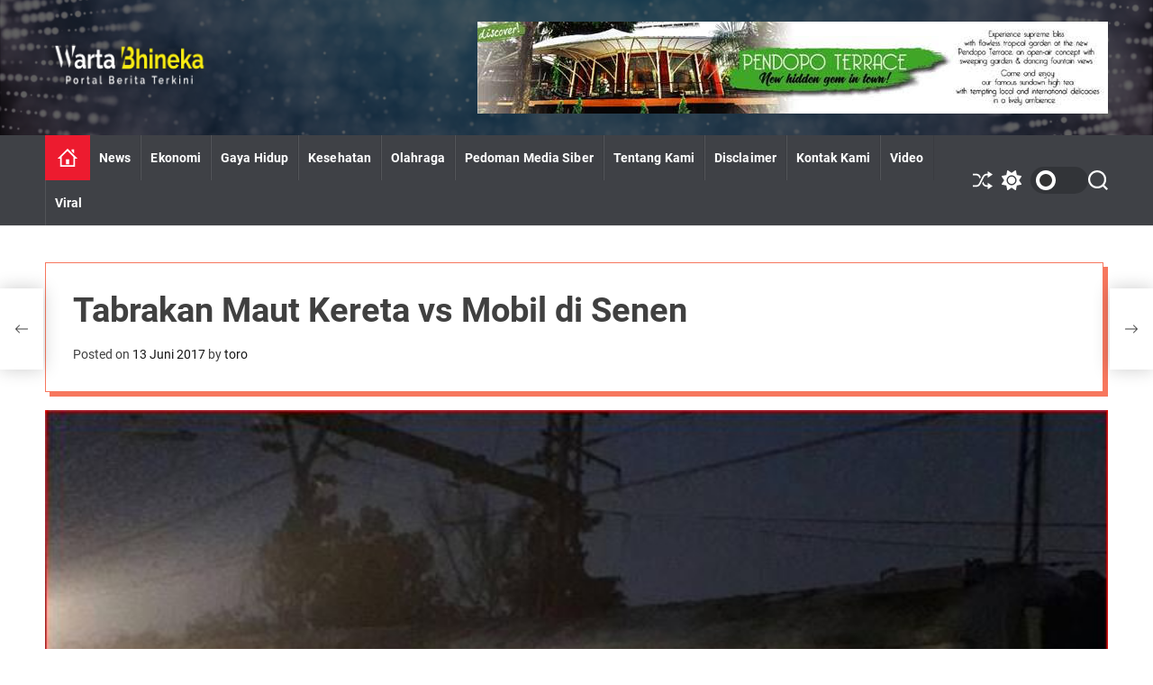

--- FILE ---
content_type: text/html; charset=UTF-8
request_url: https://www.wartabhineka.com/tabrakan-maut-kereta-vs-mobil-di-senen/
body_size: 14038
content:
<!doctype html>
<html lang="id" itemscope itemtype="https://schema.org/BlogPosting" >
<head>
    <meta charset="UTF-8">
    <meta name="viewport" content="width=device-width, initial-scale=1">
    <link rel="profile" href="https://gmpg.org/xfn/11">

    <title>Tabrakan Maut Kereta vs Mobil di Senen &#8211; WartaBhineka.com</title>
<meta name='robots' content='max-image-preview:large' />
<link rel='dns-prefetch' href='//maxcdn.bootstrapcdn.com' />
<link rel="alternate" type="application/rss+xml" title="WartaBhineka.com &raquo; Feed" href="https://www.wartabhineka.com/feed/" />
<link rel="alternate" title="oEmbed (JSON)" type="application/json+oembed" href="https://www.wartabhineka.com/wp-json/oembed/1.0/embed?url=https%3A%2F%2Fwww.wartabhineka.com%2Ftabrakan-maut-kereta-vs-mobil-di-senen%2F" />
<link rel="alternate" title="oEmbed (XML)" type="text/xml+oembed" href="https://www.wartabhineka.com/wp-json/oembed/1.0/embed?url=https%3A%2F%2Fwww.wartabhineka.com%2Ftabrakan-maut-kereta-vs-mobil-di-senen%2F&#038;format=xml" />
		<!-- This site uses the Google Analytics by MonsterInsights plugin v9.11.1 - Using Analytics tracking - https://www.monsterinsights.com/ -->
							<script src="//www.googletagmanager.com/gtag/js?id=G-MB177DTW1H"  data-cfasync="false" data-wpfc-render="false" async></script>
			<script data-cfasync="false" data-wpfc-render="false">
				var mi_version = '9.11.1';
				var mi_track_user = true;
				var mi_no_track_reason = '';
								var MonsterInsightsDefaultLocations = {"page_location":"https:\/\/www.wartabhineka.com\/tabrakan-maut-kereta-vs-mobil-di-senen\/"};
								if ( typeof MonsterInsightsPrivacyGuardFilter === 'function' ) {
					var MonsterInsightsLocations = (typeof MonsterInsightsExcludeQuery === 'object') ? MonsterInsightsPrivacyGuardFilter( MonsterInsightsExcludeQuery ) : MonsterInsightsPrivacyGuardFilter( MonsterInsightsDefaultLocations );
				} else {
					var MonsterInsightsLocations = (typeof MonsterInsightsExcludeQuery === 'object') ? MonsterInsightsExcludeQuery : MonsterInsightsDefaultLocations;
				}

								var disableStrs = [
										'ga-disable-G-MB177DTW1H',
									];

				/* Function to detect opted out users */
				function __gtagTrackerIsOptedOut() {
					for (var index = 0; index < disableStrs.length; index++) {
						if (document.cookie.indexOf(disableStrs[index] + '=true') > -1) {
							return true;
						}
					}

					return false;
				}

				/* Disable tracking if the opt-out cookie exists. */
				if (__gtagTrackerIsOptedOut()) {
					for (var index = 0; index < disableStrs.length; index++) {
						window[disableStrs[index]] = true;
					}
				}

				/* Opt-out function */
				function __gtagTrackerOptout() {
					for (var index = 0; index < disableStrs.length; index++) {
						document.cookie = disableStrs[index] + '=true; expires=Thu, 31 Dec 2099 23:59:59 UTC; path=/';
						window[disableStrs[index]] = true;
					}
				}

				if ('undefined' === typeof gaOptout) {
					function gaOptout() {
						__gtagTrackerOptout();
					}
				}
								window.dataLayer = window.dataLayer || [];

				window.MonsterInsightsDualTracker = {
					helpers: {},
					trackers: {},
				};
				if (mi_track_user) {
					function __gtagDataLayer() {
						dataLayer.push(arguments);
					}

					function __gtagTracker(type, name, parameters) {
						if (!parameters) {
							parameters = {};
						}

						if (parameters.send_to) {
							__gtagDataLayer.apply(null, arguments);
							return;
						}

						if (type === 'event') {
														parameters.send_to = monsterinsights_frontend.v4_id;
							var hookName = name;
							if (typeof parameters['event_category'] !== 'undefined') {
								hookName = parameters['event_category'] + ':' + name;
							}

							if (typeof MonsterInsightsDualTracker.trackers[hookName] !== 'undefined') {
								MonsterInsightsDualTracker.trackers[hookName](parameters);
							} else {
								__gtagDataLayer('event', name, parameters);
							}
							
						} else {
							__gtagDataLayer.apply(null, arguments);
						}
					}

					__gtagTracker('js', new Date());
					__gtagTracker('set', {
						'developer_id.dZGIzZG': true,
											});
					if ( MonsterInsightsLocations.page_location ) {
						__gtagTracker('set', MonsterInsightsLocations);
					}
										__gtagTracker('config', 'G-MB177DTW1H', {"forceSSL":"true"} );
										window.gtag = __gtagTracker;										(function () {
						/* https://developers.google.com/analytics/devguides/collection/analyticsjs/ */
						/* ga and __gaTracker compatibility shim. */
						var noopfn = function () {
							return null;
						};
						var newtracker = function () {
							return new Tracker();
						};
						var Tracker = function () {
							return null;
						};
						var p = Tracker.prototype;
						p.get = noopfn;
						p.set = noopfn;
						p.send = function () {
							var args = Array.prototype.slice.call(arguments);
							args.unshift('send');
							__gaTracker.apply(null, args);
						};
						var __gaTracker = function () {
							var len = arguments.length;
							if (len === 0) {
								return;
							}
							var f = arguments[len - 1];
							if (typeof f !== 'object' || f === null || typeof f.hitCallback !== 'function') {
								if ('send' === arguments[0]) {
									var hitConverted, hitObject = false, action;
									if ('event' === arguments[1]) {
										if ('undefined' !== typeof arguments[3]) {
											hitObject = {
												'eventAction': arguments[3],
												'eventCategory': arguments[2],
												'eventLabel': arguments[4],
												'value': arguments[5] ? arguments[5] : 1,
											}
										}
									}
									if ('pageview' === arguments[1]) {
										if ('undefined' !== typeof arguments[2]) {
											hitObject = {
												'eventAction': 'page_view',
												'page_path': arguments[2],
											}
										}
									}
									if (typeof arguments[2] === 'object') {
										hitObject = arguments[2];
									}
									if (typeof arguments[5] === 'object') {
										Object.assign(hitObject, arguments[5]);
									}
									if ('undefined' !== typeof arguments[1].hitType) {
										hitObject = arguments[1];
										if ('pageview' === hitObject.hitType) {
											hitObject.eventAction = 'page_view';
										}
									}
									if (hitObject) {
										action = 'timing' === arguments[1].hitType ? 'timing_complete' : hitObject.eventAction;
										hitConverted = mapArgs(hitObject);
										__gtagTracker('event', action, hitConverted);
									}
								}
								return;
							}

							function mapArgs(args) {
								var arg, hit = {};
								var gaMap = {
									'eventCategory': 'event_category',
									'eventAction': 'event_action',
									'eventLabel': 'event_label',
									'eventValue': 'event_value',
									'nonInteraction': 'non_interaction',
									'timingCategory': 'event_category',
									'timingVar': 'name',
									'timingValue': 'value',
									'timingLabel': 'event_label',
									'page': 'page_path',
									'location': 'page_location',
									'title': 'page_title',
									'referrer' : 'page_referrer',
								};
								for (arg in args) {
																		if (!(!args.hasOwnProperty(arg) || !gaMap.hasOwnProperty(arg))) {
										hit[gaMap[arg]] = args[arg];
									} else {
										hit[arg] = args[arg];
									}
								}
								return hit;
							}

							try {
								f.hitCallback();
							} catch (ex) {
							}
						};
						__gaTracker.create = newtracker;
						__gaTracker.getByName = newtracker;
						__gaTracker.getAll = function () {
							return [];
						};
						__gaTracker.remove = noopfn;
						__gaTracker.loaded = true;
						window['__gaTracker'] = __gaTracker;
					})();
									} else {
										console.log("");
					(function () {
						function __gtagTracker() {
							return null;
						}

						window['__gtagTracker'] = __gtagTracker;
						window['gtag'] = __gtagTracker;
					})();
									}
			</script>
							<!-- / Google Analytics by MonsterInsights -->
		<style id='wp-img-auto-sizes-contain-inline-css'>
img:is([sizes=auto i],[sizes^="auto," i]){contain-intrinsic-size:3000px 1500px}
/*# sourceURL=wp-img-auto-sizes-contain-inline-css */
</style>

<link rel='stylesheet' id='sbi_styles-css' href='https://www.wartabhineka.com/wp-content/plugins/instagram-feed/css/sbi-styles.min.css?ver=6.10.0' media='all' />
<style id='wp-emoji-styles-inline-css'>

	img.wp-smiley, img.emoji {
		display: inline !important;
		border: none !important;
		box-shadow: none !important;
		height: 1em !important;
		width: 1em !important;
		margin: 0 0.07em !important;
		vertical-align: -0.1em !important;
		background: none !important;
		padding: 0 !important;
	}
/*# sourceURL=wp-emoji-styles-inline-css */
</style>
<link rel='stylesheet' id='wp-block-library-css' href='https://www.wartabhineka.com/wp-includes/css/dist/block-library/style.min.css?ver=6.9' media='all' />
<style id='global-styles-inline-css'>
:root{--wp--preset--aspect-ratio--square: 1;--wp--preset--aspect-ratio--4-3: 4/3;--wp--preset--aspect-ratio--3-4: 3/4;--wp--preset--aspect-ratio--3-2: 3/2;--wp--preset--aspect-ratio--2-3: 2/3;--wp--preset--aspect-ratio--16-9: 16/9;--wp--preset--aspect-ratio--9-16: 9/16;--wp--preset--color--black: #000000;--wp--preset--color--cyan-bluish-gray: #abb8c3;--wp--preset--color--white: #ffffff;--wp--preset--color--pale-pink: #f78da7;--wp--preset--color--vivid-red: #cf2e2e;--wp--preset--color--luminous-vivid-orange: #ff6900;--wp--preset--color--luminous-vivid-amber: #fcb900;--wp--preset--color--light-green-cyan: #7bdcb5;--wp--preset--color--vivid-green-cyan: #00d084;--wp--preset--color--pale-cyan-blue: #8ed1fc;--wp--preset--color--vivid-cyan-blue: #0693e3;--wp--preset--color--vivid-purple: #9b51e0;--wp--preset--gradient--vivid-cyan-blue-to-vivid-purple: linear-gradient(135deg,rgb(6,147,227) 0%,rgb(155,81,224) 100%);--wp--preset--gradient--light-green-cyan-to-vivid-green-cyan: linear-gradient(135deg,rgb(122,220,180) 0%,rgb(0,208,130) 100%);--wp--preset--gradient--luminous-vivid-amber-to-luminous-vivid-orange: linear-gradient(135deg,rgb(252,185,0) 0%,rgb(255,105,0) 100%);--wp--preset--gradient--luminous-vivid-orange-to-vivid-red: linear-gradient(135deg,rgb(255,105,0) 0%,rgb(207,46,46) 100%);--wp--preset--gradient--very-light-gray-to-cyan-bluish-gray: linear-gradient(135deg,rgb(238,238,238) 0%,rgb(169,184,195) 100%);--wp--preset--gradient--cool-to-warm-spectrum: linear-gradient(135deg,rgb(74,234,220) 0%,rgb(151,120,209) 20%,rgb(207,42,186) 40%,rgb(238,44,130) 60%,rgb(251,105,98) 80%,rgb(254,248,76) 100%);--wp--preset--gradient--blush-light-purple: linear-gradient(135deg,rgb(255,206,236) 0%,rgb(152,150,240) 100%);--wp--preset--gradient--blush-bordeaux: linear-gradient(135deg,rgb(254,205,165) 0%,rgb(254,45,45) 50%,rgb(107,0,62) 100%);--wp--preset--gradient--luminous-dusk: linear-gradient(135deg,rgb(255,203,112) 0%,rgb(199,81,192) 50%,rgb(65,88,208) 100%);--wp--preset--gradient--pale-ocean: linear-gradient(135deg,rgb(255,245,203) 0%,rgb(182,227,212) 50%,rgb(51,167,181) 100%);--wp--preset--gradient--electric-grass: linear-gradient(135deg,rgb(202,248,128) 0%,rgb(113,206,126) 100%);--wp--preset--gradient--midnight: linear-gradient(135deg,rgb(2,3,129) 0%,rgb(40,116,252) 100%);--wp--preset--font-size--small: 13px;--wp--preset--font-size--medium: 20px;--wp--preset--font-size--large: 36px;--wp--preset--font-size--x-large: 42px;--wp--preset--spacing--20: 0.44rem;--wp--preset--spacing--30: 0.67rem;--wp--preset--spacing--40: 1rem;--wp--preset--spacing--50: 1.5rem;--wp--preset--spacing--60: 2.25rem;--wp--preset--spacing--70: 3.38rem;--wp--preset--spacing--80: 5.06rem;--wp--preset--shadow--natural: 6px 6px 9px rgba(0, 0, 0, 0.2);--wp--preset--shadow--deep: 12px 12px 50px rgba(0, 0, 0, 0.4);--wp--preset--shadow--sharp: 6px 6px 0px rgba(0, 0, 0, 0.2);--wp--preset--shadow--outlined: 6px 6px 0px -3px rgb(255, 255, 255), 6px 6px rgb(0, 0, 0);--wp--preset--shadow--crisp: 6px 6px 0px rgb(0, 0, 0);}:where(.is-layout-flex){gap: 0.5em;}:where(.is-layout-grid){gap: 0.5em;}body .is-layout-flex{display: flex;}.is-layout-flex{flex-wrap: wrap;align-items: center;}.is-layout-flex > :is(*, div){margin: 0;}body .is-layout-grid{display: grid;}.is-layout-grid > :is(*, div){margin: 0;}:where(.wp-block-columns.is-layout-flex){gap: 2em;}:where(.wp-block-columns.is-layout-grid){gap: 2em;}:where(.wp-block-post-template.is-layout-flex){gap: 1.25em;}:where(.wp-block-post-template.is-layout-grid){gap: 1.25em;}.has-black-color{color: var(--wp--preset--color--black) !important;}.has-cyan-bluish-gray-color{color: var(--wp--preset--color--cyan-bluish-gray) !important;}.has-white-color{color: var(--wp--preset--color--white) !important;}.has-pale-pink-color{color: var(--wp--preset--color--pale-pink) !important;}.has-vivid-red-color{color: var(--wp--preset--color--vivid-red) !important;}.has-luminous-vivid-orange-color{color: var(--wp--preset--color--luminous-vivid-orange) !important;}.has-luminous-vivid-amber-color{color: var(--wp--preset--color--luminous-vivid-amber) !important;}.has-light-green-cyan-color{color: var(--wp--preset--color--light-green-cyan) !important;}.has-vivid-green-cyan-color{color: var(--wp--preset--color--vivid-green-cyan) !important;}.has-pale-cyan-blue-color{color: var(--wp--preset--color--pale-cyan-blue) !important;}.has-vivid-cyan-blue-color{color: var(--wp--preset--color--vivid-cyan-blue) !important;}.has-vivid-purple-color{color: var(--wp--preset--color--vivid-purple) !important;}.has-black-background-color{background-color: var(--wp--preset--color--black) !important;}.has-cyan-bluish-gray-background-color{background-color: var(--wp--preset--color--cyan-bluish-gray) !important;}.has-white-background-color{background-color: var(--wp--preset--color--white) !important;}.has-pale-pink-background-color{background-color: var(--wp--preset--color--pale-pink) !important;}.has-vivid-red-background-color{background-color: var(--wp--preset--color--vivid-red) !important;}.has-luminous-vivid-orange-background-color{background-color: var(--wp--preset--color--luminous-vivid-orange) !important;}.has-luminous-vivid-amber-background-color{background-color: var(--wp--preset--color--luminous-vivid-amber) !important;}.has-light-green-cyan-background-color{background-color: var(--wp--preset--color--light-green-cyan) !important;}.has-vivid-green-cyan-background-color{background-color: var(--wp--preset--color--vivid-green-cyan) !important;}.has-pale-cyan-blue-background-color{background-color: var(--wp--preset--color--pale-cyan-blue) !important;}.has-vivid-cyan-blue-background-color{background-color: var(--wp--preset--color--vivid-cyan-blue) !important;}.has-vivid-purple-background-color{background-color: var(--wp--preset--color--vivid-purple) !important;}.has-black-border-color{border-color: var(--wp--preset--color--black) !important;}.has-cyan-bluish-gray-border-color{border-color: var(--wp--preset--color--cyan-bluish-gray) !important;}.has-white-border-color{border-color: var(--wp--preset--color--white) !important;}.has-pale-pink-border-color{border-color: var(--wp--preset--color--pale-pink) !important;}.has-vivid-red-border-color{border-color: var(--wp--preset--color--vivid-red) !important;}.has-luminous-vivid-orange-border-color{border-color: var(--wp--preset--color--luminous-vivid-orange) !important;}.has-luminous-vivid-amber-border-color{border-color: var(--wp--preset--color--luminous-vivid-amber) !important;}.has-light-green-cyan-border-color{border-color: var(--wp--preset--color--light-green-cyan) !important;}.has-vivid-green-cyan-border-color{border-color: var(--wp--preset--color--vivid-green-cyan) !important;}.has-pale-cyan-blue-border-color{border-color: var(--wp--preset--color--pale-cyan-blue) !important;}.has-vivid-cyan-blue-border-color{border-color: var(--wp--preset--color--vivid-cyan-blue) !important;}.has-vivid-purple-border-color{border-color: var(--wp--preset--color--vivid-purple) !important;}.has-vivid-cyan-blue-to-vivid-purple-gradient-background{background: var(--wp--preset--gradient--vivid-cyan-blue-to-vivid-purple) !important;}.has-light-green-cyan-to-vivid-green-cyan-gradient-background{background: var(--wp--preset--gradient--light-green-cyan-to-vivid-green-cyan) !important;}.has-luminous-vivid-amber-to-luminous-vivid-orange-gradient-background{background: var(--wp--preset--gradient--luminous-vivid-amber-to-luminous-vivid-orange) !important;}.has-luminous-vivid-orange-to-vivid-red-gradient-background{background: var(--wp--preset--gradient--luminous-vivid-orange-to-vivid-red) !important;}.has-very-light-gray-to-cyan-bluish-gray-gradient-background{background: var(--wp--preset--gradient--very-light-gray-to-cyan-bluish-gray) !important;}.has-cool-to-warm-spectrum-gradient-background{background: var(--wp--preset--gradient--cool-to-warm-spectrum) !important;}.has-blush-light-purple-gradient-background{background: var(--wp--preset--gradient--blush-light-purple) !important;}.has-blush-bordeaux-gradient-background{background: var(--wp--preset--gradient--blush-bordeaux) !important;}.has-luminous-dusk-gradient-background{background: var(--wp--preset--gradient--luminous-dusk) !important;}.has-pale-ocean-gradient-background{background: var(--wp--preset--gradient--pale-ocean) !important;}.has-electric-grass-gradient-background{background: var(--wp--preset--gradient--electric-grass) !important;}.has-midnight-gradient-background{background: var(--wp--preset--gradient--midnight) !important;}.has-small-font-size{font-size: var(--wp--preset--font-size--small) !important;}.has-medium-font-size{font-size: var(--wp--preset--font-size--medium) !important;}.has-large-font-size{font-size: var(--wp--preset--font-size--large) !important;}.has-x-large-font-size{font-size: var(--wp--preset--font-size--x-large) !important;}
/*# sourceURL=global-styles-inline-css */
</style>

<style id='classic-theme-styles-inline-css'>
/*! This file is auto-generated */
.wp-block-button__link{color:#fff;background-color:#32373c;border-radius:9999px;box-shadow:none;text-decoration:none;padding:calc(.667em + 2px) calc(1.333em + 2px);font-size:1.125em}.wp-block-file__button{background:#32373c;color:#fff;text-decoration:none}
/*# sourceURL=/wp-includes/css/classic-themes.min.css */
</style>
<link rel='stylesheet' id='ctf_styles-css' href='https://www.wartabhineka.com/wp-content/plugins/custom-twitter-feeds/css/ctf-styles.min.css?ver=2.3.1' media='all' />
<link rel='stylesheet' id='cff-css' href='https://www.wartabhineka.com/wp-content/plugins/custom-facebook-feed/assets/css/cff-style.min.css?ver=4.3.4' media='all' />
<link rel='stylesheet' id='sb-font-awesome-css' href='https://maxcdn.bootstrapcdn.com/font-awesome/4.7.0/css/font-awesome.min.css?ver=6.9' media='all' />
<link rel='stylesheet' id='newsreach-google-fonts-css' href='https://www.wartabhineka.com/wp-content/fonts/26ad7ac9e0eb4cdfdaa32ce0fe00c559.css?ver=1.0.0' media='all' />
<link rel='stylesheet' id='swiper-style-css' href='https://www.wartabhineka.com/wp-content/themes/newsreach/assets/css/swiper-bundle.min.css?ver=1.0.0' media='all' />
<link rel='stylesheet' id='newsreach-style-css' href='https://www.wartabhineka.com/wp-content/themes/newsreach/style.css?ver=1.0.0' media='all' />
<style id='newsreach-style-inline-css'>
                
        
        
                                .site-header{
        background-color: #1e52cc;
        }
            
                .site-separator-section {
        background-image: linear-gradient(180deg, transparent 35%, #000000 35%);
        }
    
        
        
        
/*# sourceURL=newsreach-style-inline-css */
</style>
<link rel='stylesheet' id='newsreach-night-style-css' href='https://www.wartabhineka.com/wp-content/themes/newsreach/assets/css/dark-mode.css?ver=1.0.0' media='all' />
<style id='newsreach-night-style-inline-css'>
                                
/*# sourceURL=newsreach-night-style-inline-css */
</style>
<script src="https://www.wartabhineka.com/wp-content/plugins/google-analytics-for-wordpress/assets/js/frontend-gtag.min.js?ver=9.11.1" id="monsterinsights-frontend-script-js" async data-wp-strategy="async"></script>
<script data-cfasync="false" data-wpfc-render="false" id='monsterinsights-frontend-script-js-extra'>var monsterinsights_frontend = {"js_events_tracking":"true","download_extensions":"doc,pdf,ppt,zip,xls,docx,pptx,xlsx","inbound_paths":"[]","home_url":"https:\/\/www.wartabhineka.com","hash_tracking":"false","v4_id":"G-MB177DTW1H"};</script>
<script src="https://www.wartabhineka.com/wp-includes/js/jquery/jquery.min.js?ver=3.7.1" id="jquery-core-js"></script>
<script src="https://www.wartabhineka.com/wp-includes/js/jquery/jquery-migrate.min.js?ver=3.4.1" id="jquery-migrate-js"></script>

<!-- OG: 3.3.8 --><link rel="image_src" href="https://www.wartabhineka.com/wp-content/uploads/2017/06/kerrta-vs-mobil.jpg"><meta name="msapplication-TileImage" content="https://www.wartabhineka.com/wp-content/uploads/2017/06/kerrta-vs-mobil.jpg">
<meta property="og:image" content="https://www.wartabhineka.com/wp-content/uploads/2017/06/kerrta-vs-mobil.jpg"><meta property="og:image:secure_url" content="https://www.wartabhineka.com/wp-content/uploads/2017/06/kerrta-vs-mobil.jpg"><meta property="og:image:width" content="697"><meta property="og:image:height" content="418"><meta property="og:image:alt" content="kereta vs mobil"><meta property="og:image:type" content="image/jpeg"><meta property="og:description" content="Jakarta - &quot;Sekitar pukul 17.00 WIB kendaraan cukup padat dari Tanah Tinggi, sementara pintu kereta tertutup. Ekor mobil masih panjang (di belakang) dan kereta datang sehingga terjadi kecelakaan,&quot; kata Kapolres Jakpus, Kombes Suyudi Ario Seto di lokasi kejadian, Selasa (13/6/2017). Tabrakan kereta rute Tanjung Priok-Purwakarta dengan mobil bernomor polisi B 9092 PCM mengakibatkan munculnya api...."><meta property="og:type" content="article"><meta property="og:locale" content="id"><meta property="og:site_name" content="WartaBhineka.com"><meta property="og:title" content="Tabrakan Maut Kereta vs Mobil di Senen"><meta property="og:url" content="https://www.wartabhineka.com/tabrakan-maut-kereta-vs-mobil-di-senen/"><meta property="og:updated_time" content="2017-06-13T20:56:46+07:00">
<meta property="article:tag" content="kecelakaan"><meta property="article:tag" content="kereta vs mobil"><meta property="article:tag" content="stasiun Senen"><meta property="article:published_time" content="2017-06-13T13:56:46+00:00"><meta property="article:modified_time" content="2017-06-13T13:56:46+00:00"><meta property="article:section" content="News"><meta property="article:author:username" content="toro">
<meta property="twitter:partner" content="ogwp"><meta property="twitter:card" content="summary_large_image"><meta property="twitter:image" content="https://www.wartabhineka.com/wp-content/uploads/2017/06/kerrta-vs-mobil.jpg"><meta property="twitter:image:alt" content="kereta vs mobil"><meta property="twitter:title" content="Tabrakan Maut Kereta vs Mobil di Senen"><meta property="twitter:description" content="Jakarta - &quot;Sekitar pukul 17.00 WIB kendaraan cukup padat dari Tanah Tinggi, sementara pintu kereta tertutup. Ekor mobil masih panjang (di belakang) dan kereta datang sehingga terjadi kecelakaan,&quot;..."><meta property="twitter:url" content="https://www.wartabhineka.com/tabrakan-maut-kereta-vs-mobil-di-senen/"><meta property="twitter:label1" content="Reading time"><meta property="twitter:data1" content="Less than a minute">
<meta itemprop="image" content="https://www.wartabhineka.com/wp-content/uploads/2017/06/kerrta-vs-mobil.jpg"><meta itemprop="name" content="Tabrakan Maut Kereta vs Mobil di Senen"><meta itemprop="description" content="Jakarta - &quot;Sekitar pukul 17.00 WIB kendaraan cukup padat dari Tanah Tinggi, sementara pintu kereta tertutup. Ekor mobil masih panjang (di belakang) dan kereta datang sehingga terjadi kecelakaan,&quot; kata Kapolres Jakpus, Kombes Suyudi Ario Seto di lokasi kejadian, Selasa (13/6/2017). Tabrakan kereta rute Tanjung Priok-Purwakarta dengan mobil bernomor polisi B 9092 PCM mengakibatkan munculnya api...."><meta itemprop="datePublished" content="2017-06-13"><meta itemprop="dateModified" content="2017-06-13T13:56:46+00:00">
<meta property="profile:username" content="toro">
<!-- /OG -->

<link rel="https://api.w.org/" href="https://www.wartabhineka.com/wp-json/" /><link rel="alternate" title="JSON" type="application/json" href="https://www.wartabhineka.com/wp-json/wp/v2/posts/1402" /><link rel="EditURI" type="application/rsd+xml" title="RSD" href="https://www.wartabhineka.com/xmlrpc.php?rsd" />
<meta name="generator" content="WordPress 6.9" />
<link rel="canonical" href="https://www.wartabhineka.com/tabrakan-maut-kereta-vs-mobil-di-senen/" />
<link rel='shortlink' href='https://www.wartabhineka.com/?p=1402' />
    <script type="text/javascript">
        let storageKey = 'theme-preference';

        let getColorPreference = function () {
            if (localStorage.getItem(storageKey))
                return localStorage.getItem(storageKey)
            else
                return window.matchMedia('(prefers-color-scheme: dark)').matches
                    ? 'dark'
                    : 'light'
        }

        let theme = {
            value: getColorPreference()
        };

        let setPreference = function () {
            localStorage.setItem(storageKey, theme.value);
            reflectPreference();
        }

        let reflectPreference = function () {
            document.firstElementChild.setAttribute("data-theme", theme.value);
            document.querySelector("#theme-toggle-mode-button")?.setAttribute("aria-label", theme.value);
        }

        // set early so no page flashes / CSS is made aware
        reflectPreference();

        window.addEventListener('load', function () {
            reflectPreference();
            let toggleBtn = document.querySelector("#theme-toggle-mode-button");
            if (toggleBtn) {
                toggleBtn.addEventListener("click", function () {
                    theme.value = theme.value === 'light' ? 'dark' : 'light';
                    setPreference();
                });
            }
        });

        // sync with system changes
        window
            .matchMedia('(prefers-color-scheme: dark)')
            .addEventListener('change', ({matches: isDark}) => {
                theme.value = isDark ? 'dark' : 'light';
                setPreference();
            });
    </script>
    <link rel="icon" href="https://www.wartabhineka.com/wp-content/uploads/2021/03/cropped-Logo-WartaBhineka-finish-04-32x32.png" sizes="32x32" />
<link rel="icon" href="https://www.wartabhineka.com/wp-content/uploads/2021/03/cropped-Logo-WartaBhineka-finish-04-192x192.png" sizes="192x192" />
<link rel="apple-touch-icon" href="https://www.wartabhineka.com/wp-content/uploads/2021/03/cropped-Logo-WartaBhineka-finish-04-180x180.png" />
<meta name="msapplication-TileImage" content="https://www.wartabhineka.com/wp-content/uploads/2021/03/cropped-Logo-WartaBhineka-finish-04-270x270.png" />
</head>

<body class="wp-singular post-template-default single single-post postid-1402 single-format-standard wp-custom-logo wp-embed-responsive wp-theme-newsreach  newsreach-header_style_1 newsreach-dark-mode no-sidebar">



<div id="page" class="site">
    <div class="site-content-area">
        <div id="theme-preloader-initialize" class="theme-preloader">

        <div class="theme-preloader-spinner theme-preloader-spinner-1">
            <div class="theme-preloader-throbber"></div>
        </div>


    </div>
    
    
    <div id="newsreach-progress-bar" class="theme-progress-bar bottom"></div>
    <a class="skip-link screen-reader-text" href="#primary">Skip to content</a>

    
    
<header id="masthead" class="site-header theme-site-header header-has-overlay header-has-height-small data-bg "  data-background="https://www.wartabhineka.com/wp-content/themes/newsreach/assets/images/bg-image.jpg"  role="banner">
    <div class="masthead-mid-navigation">
    <div class="wrapper">
        <div class="site-header-wrapper">
            <div class="site-header-left">
                <div class="masthead-middle-panel">
                    <div class="site-branding">
            <div class="site-logo">
            <a href="https://www.wartabhineka.com/" class="custom-logo-link" rel="home"><img width="1822" height="584" src="https://www.wartabhineka.com/wp-content/uploads/2023/08/cropped-Logo-WartaBhineka-10-10.png" class="custom-logo" alt="WartaBhineka.com" decoding="async" fetchpriority="high" srcset="https://www.wartabhineka.com/wp-content/uploads/2023/08/cropped-Logo-WartaBhineka-10-10.png 1822w, https://www.wartabhineka.com/wp-content/uploads/2023/08/cropped-Logo-WartaBhineka-10-10-300x96.png 300w, https://www.wartabhineka.com/wp-content/uploads/2023/08/cropped-Logo-WartaBhineka-10-10-1024x328.png 1024w, https://www.wartabhineka.com/wp-content/uploads/2023/08/cropped-Logo-WartaBhineka-10-10-768x246.png 768w, https://www.wartabhineka.com/wp-content/uploads/2023/08/cropped-Logo-WartaBhineka-10-10-1536x492.png 1536w" sizes="(max-width: 1822px) 100vw, 1822px" /></a>        </div>
                <div class="screen-reader-text">
            <a href="https://www.wartabhineka.com/" rel="home">WartaBhineka.com</a>
        </div>
        </div><!-- .site-branding -->                </div>
            </div>
                            <div class="site-header-right">
                    <div class="masthead-header-banner">
                        <a href="" target="_blank">
                            <img src="https://www.wartabhineka.com/wp-content/uploads/2022/01/unnamed.jpg" alt="">
                        </a>
                    </div>
                </div>
                    </div>
    </div>
</div>

<div class="masthead-main-navigation has-sticky-header">
    <div class="wrapper">
        <div class="site-header-wrapper">
            <div class="site-header-left">
                <div id="site-navigation" class="main-navigation theme-primary-menu">
                                            <nav class="primary-menu-wrapper"
                             aria-label="Primary">
                            <ul class="primary-menu reset-list-style">
                                <li class="brand-home"><a title="Home" href="https://www.wartabhineka.com"><svg class="svg-icon" aria-hidden="true" role="img" focusable="false" xmlns="http://www.w3.org/2000/svg" width="24" height="24" viewBox="0 0 24 24"><path fill="currentColor" d="M20 7.093v-5.093h-3v2.093l3 3zm4 5.907l-12-12-12 12h3v10h18v-10h3zm-5 8h-14v-10.26l7-6.912 7 6.99v10.182zm-5-1h-4v-6h4v6z" /></svg></a></li><li id="menu-item-11087" class="menu-item menu-item-type-taxonomy menu-item-object-category current-post-ancestor current-menu-parent current-post-parent menu-item-11087"><a href="https://www.wartabhineka.com/category/news/">News</a></li>
<li id="menu-item-11089" class="menu-item menu-item-type-taxonomy menu-item-object-category menu-item-11089"><a href="https://www.wartabhineka.com/category/ekonomi/">Ekonomi</a></li>
<li id="menu-item-11093" class="menu-item menu-item-type-taxonomy menu-item-object-category menu-item-11093"><a href="https://www.wartabhineka.com/category/gaya-hidup/">Gaya Hidup</a></li>
<li id="menu-item-11094" class="menu-item menu-item-type-taxonomy menu-item-object-category menu-item-11094"><a href="https://www.wartabhineka.com/category/kesehatan/">Kesehatan</a></li>
<li id="menu-item-11095" class="menu-item menu-item-type-taxonomy menu-item-object-category menu-item-11095"><a href="https://www.wartabhineka.com/category/olahraga/">Olahraga</a></li>
<li id="menu-item-10340" class="menu-item menu-item-type-post_type menu-item-object-page menu-item-10340"><a href="https://www.wartabhineka.com/pedoman-media-siber/">Pedoman Media Siber</a></li>
<li id="menu-item-268" class="menu-item menu-item-type-post_type menu-item-object-page menu-item-268"><a href="https://www.wartabhineka.com/tentang-kami/">Tentang Kami</a></li>
<li id="menu-item-10347" class="menu-item menu-item-type-post_type menu-item-object-page menu-item-10347"><a href="https://www.wartabhineka.com/disclaimer/">Disclaimer</a></li>
<li id="menu-item-10353" class="menu-item menu-item-type-post_type menu-item-object-page menu-item-10353"><a href="https://www.wartabhineka.com/tim-redaksi/">Kontak Kami</a></li>
<li id="menu-item-11141" class="menu-item menu-item-type-post_type menu-item-object-page menu-item-11141"><a href="https://www.wartabhineka.com/video/">Video</a></li>
<li id="menu-item-13708" class="menu-item menu-item-type-post_type menu-item-object-page menu-item-13708"><a href="https://www.wartabhineka.com/viral/">Viral</a></li>
                            </ul>
                        </nav><!-- .primary-menu-wrapper -->
                                        </div><!-- .main-navigation -->
            </div>

            <div class="site-header-right">
                
                                        <a href="https://www.wartabhineka.com/sri-mulyani-ispa-tidak-bisa-jawab-pertanyaan-dewan/"
                           class="theme-button theme-button-transparent theme-button-shuffle">
                            <span class="screen-reader-text">Shuffle</span>
                            <svg class="svg-icon" aria-hidden="true" role="img" focusable="false" xmlns="http://www.w3.org/2000/svg" width="24" height="24" viewBox="0 0 24 24"><path fill="currentColor" d="M18 9v-3c-1 0-3.308-.188-4.506 2.216l-4.218 8.461c-1.015 2.036-3.094 3.323-5.37 3.323h-3.906v-2h3.906c1.517 0 2.903-.858 3.58-2.216l4.218-8.461c1.356-2.721 3.674-3.323 6.296-3.323v-3l6 4-6 4zm-9.463 1.324l1.117-2.242c-1.235-2.479-2.899-4.082-5.748-4.082h-3.906v2h3.906c2.872 0 3.644 2.343 4.631 4.324zm15.463 8.676l-6-4v3c-3.78 0-4.019-1.238-5.556-4.322l-1.118 2.241c1.021 2.049 2.1 4.081 6.674 4.081v3l6-4z" /></svg>                        </a>
                        
                <button id="theme-toggle-offcanvas-button" class="hide-on-desktop theme-button theme-button-transparent theme-button-offcanvas" aria-expanded="false" aria-controls="theme-offcanvas-navigation">
                    <span class="screen-reader-text">Menu</span>
                    <span class="toggle-icon"><svg class="svg-icon" aria-hidden="true" role="img" focusable="false" xmlns="http://www.w3.org/2000/svg" width="20" height="20" viewBox="0 0 20 20"><path fill="currentColor" d="M1 3v2h18V3zm0 8h18V9H1zm0 6h18v-2H1z" /></svg></span>
                </button>

                                    <button id="theme-toggle-mode-button" class="theme-button theme-button-transparent theme-button-colormode" title="Toggle light/dark mode" aria-label="auto" aria-live="polite">
                        <span class="screen-reader-text">Switch color mode</span>
                        <span id="colormode-switch-area">
                            <span class="mode-icon-change"></span>
                            <span id="mode-icon-switch"></span>
                        </span>
                    </button>
                
                                    <button id="theme-toggle-search-button" class="theme-button theme-button-transparent theme-button-search" aria-expanded="false" aria-controls="theme-header-search">
                        <span class="screen-reader-text">Search</span>
                        <svg class="svg-icon" aria-hidden="true" role="img" focusable="false" xmlns="http://www.w3.org/2000/svg" width="23" height="23" viewBox="0 0 23 23"><path fill="currentColor" d="M38.710696,48.0601792 L43,52.3494831 L41.3494831,54 L37.0601792,49.710696 C35.2632422,51.1481185 32.9839107,52.0076499 30.5038249,52.0076499 C24.7027226,52.0076499 20,47.3049272 20,41.5038249 C20,35.7027226 24.7027226,31 30.5038249,31 C36.3049272,31 41.0076499,35.7027226 41.0076499,41.5038249 C41.0076499,43.9839107 40.1481185,46.2632422 38.710696,48.0601792 Z M36.3875844,47.1716785 C37.8030221,45.7026647 38.6734666,43.7048964 38.6734666,41.5038249 C38.6734666,36.9918565 35.0157934,33.3341833 30.5038249,33.3341833 C25.9918565,33.3341833 22.3341833,36.9918565 22.3341833,41.5038249 C22.3341833,46.0157934 25.9918565,49.6734666 30.5038249,49.6734666 C32.7048964,49.6734666 34.7026647,48.8030221 36.1716785,47.3875844 C36.2023931,47.347638 36.2360451,47.3092237 36.2726343,47.2726343 C36.3092237,47.2360451 36.347638,47.2023931 36.3875844,47.1716785 Z" transform="translate(-20 -31)" /></svg>                    </button>
                
            </div>
        </div>
    </div>

</div></header><!-- #masthead -->



<div class="theme-offcanvas-panel theme-offcanvas-panel-menu">
    <div class="theme-offcanvas-header">
        <button id="theme-offcanvas-close" class="theme-button theme-button-transparent" aria-expanded="false">
            <span class="screen-reader-text">Close</span>
            <svg class="svg-icon" aria-hidden="true" role="img" focusable="false" xmlns="http://www.w3.org/2000/svg" width="24" height="24" viewBox="0 0 24 24"><path fill="currentColor" d="M18.717 6.697l-1.414-1.414-5.303 5.303-5.303-5.303-1.414 1.414 5.303 5.303-5.303 5.303 1.414 1.414 5.303-5.303 5.303 5.303 1.414-1.414-5.303-5.303z" /></svg>        </button><!-- .nav-toggle -->
    </div>

    <div class="theme-offcanvas-content">
        <nav aria-label="Mobile" role="navigation">
            <ul id="theme-offcanvas-navigation" class="theme-offcanvas-menu reset-list-style">
                
                    <li class="brand-home"><a title="Home" href="https://www.wartabhineka.com"><svg class="svg-icon" aria-hidden="true" role="img" focusable="false" xmlns="http://www.w3.org/2000/svg" width="24" height="24" viewBox="0 0 24 24"><path fill="currentColor" d="M20 7.093v-5.093h-3v2.093l3 3zm4 5.907l-12-12-12 12h3v10h18v-10h3zm-5 8h-14v-10.26l7-6.912 7 6.99v10.182zm-5-1h-4v-6h4v6z" /></svg></a></li><li class="menu-item menu-item-type-taxonomy menu-item-object-category current-post-ancestor current-menu-parent current-post-parent menu-item-11087"><div class="ancestor-wrapper"><a href="https://www.wartabhineka.com/category/news/">News</a></div><!-- .ancestor-wrapper --></li>
<li class="menu-item menu-item-type-taxonomy menu-item-object-category menu-item-11089"><div class="ancestor-wrapper"><a href="https://www.wartabhineka.com/category/ekonomi/">Ekonomi</a></div><!-- .ancestor-wrapper --></li>
<li class="menu-item menu-item-type-taxonomy menu-item-object-category menu-item-11093"><div class="ancestor-wrapper"><a href="https://www.wartabhineka.com/category/gaya-hidup/">Gaya Hidup</a></div><!-- .ancestor-wrapper --></li>
<li class="menu-item menu-item-type-taxonomy menu-item-object-category menu-item-11094"><div class="ancestor-wrapper"><a href="https://www.wartabhineka.com/category/kesehatan/">Kesehatan</a></div><!-- .ancestor-wrapper --></li>
<li class="menu-item menu-item-type-taxonomy menu-item-object-category menu-item-11095"><div class="ancestor-wrapper"><a href="https://www.wartabhineka.com/category/olahraga/">Olahraga</a></div><!-- .ancestor-wrapper --></li>
<li class="menu-item menu-item-type-post_type menu-item-object-page menu-item-10340"><div class="ancestor-wrapper"><a href="https://www.wartabhineka.com/pedoman-media-siber/">Pedoman Media Siber</a></div><!-- .ancestor-wrapper --></li>
<li class="menu-item menu-item-type-post_type menu-item-object-page menu-item-268"><div class="ancestor-wrapper"><a href="https://www.wartabhineka.com/tentang-kami/">Tentang Kami</a></div><!-- .ancestor-wrapper --></li>
<li class="menu-item menu-item-type-post_type menu-item-object-page menu-item-10347"><div class="ancestor-wrapper"><a href="https://www.wartabhineka.com/disclaimer/">Disclaimer</a></div><!-- .ancestor-wrapper --></li>
<li class="menu-item menu-item-type-post_type menu-item-object-page menu-item-10353"><div class="ancestor-wrapper"><a href="https://www.wartabhineka.com/tim-redaksi/">Kontak Kami</a></div><!-- .ancestor-wrapper --></li>
<li class="menu-item menu-item-type-post_type menu-item-object-page menu-item-11141"><div class="ancestor-wrapper"><a href="https://www.wartabhineka.com/video/">Video</a></div><!-- .ancestor-wrapper --></li>
<li class="menu-item menu-item-type-post_type menu-item-object-page menu-item-13708"><div class="ancestor-wrapper"><a href="https://www.wartabhineka.com/viral/">Viral</a></div><!-- .ancestor-wrapper --></li>

                    
            </ul><!-- .theme-offcanvas-navigation -->
        </nav>
    </div>
</div> <!-- theme-offcanvas-panel-menu -->

<div class="theme-search-panel">
    <div class="wrapper">
        <div id="theme-header-search" class="search-panel-wrapper">
            <form role="search" aria-label="Search for:" method="get" class="search-form" action="https://www.wartabhineka.com/">
				<label>
					<span class="screen-reader-text">Cari untuk:</span>
					<input type="search" class="search-field" placeholder="Cari &hellip;" value="" name="s" />
				</label>
				<input type="submit" class="search-submit" value="Cari" />
			</form>            <button id="newsreach-search-canvas-close" class="theme-button theme-button-transparent search-close">
                <span class="screen-reader-text">
                    Close search                </span>
                <svg class="svg-icon" aria-hidden="true" role="img" focusable="false" xmlns="http://www.w3.org/2000/svg" width="24" height="24" viewBox="0 0 24 24"><path fill="currentColor" d="M18.717 6.697l-1.414-1.414-5.303 5.303-5.303-5.303-1.414 1.414 5.303 5.303-5.303 5.303 1.414 1.414 5.303-5.303 5.303 5.303 1.414-1.414-5.303-5.303z" /></svg>            </button><!-- .search-toggle -->

        </div>
    </div>
</div> <!-- theme-search-panel -->


        
<main id="site-content" role="main">
    <div class="wrapper">
        <div id="primary" class="content-area theme-sticky-component">

            
<article id="post-1402" class="post-1402 post type-post status-publish format-standard has-post-thumbnail hentry category-news tag-kecelakaan tag-kereta-vs-mobil tag-stasiun-senen">
				<header class="entry-header has-box-shadow">
				<h1 class="entry-title entry-title-xlarge">Tabrakan Maut Kereta vs Mobil di Senen</h1>					<div class="entry-meta">
						<span class="posted-on">Posted on <a href="https://www.wartabhineka.com/tabrakan-maut-kereta-vs-mobil-di-senen/" rel="bookmark"><time class="entry-date published updated" datetime="2017-06-13T20:56:46+07:00">13 Juni 2017</time></a></span><span class="byline"> by <a class="url fn n" href="https://www.wartabhineka.com/author/handoyo/">toro</a></span>					</div><!-- .entry-meta -->
							</header><!-- .entry-header -->

			
            <div class="entry-image">
                <figure class="featured-media">
                    <img width="697" height="418" src="https://www.wartabhineka.com/wp-content/uploads/2017/06/kerrta-vs-mobil.jpg" class="attachment-post-thumbnail size-post-thumbnail wp-post-image" alt="" decoding="async" srcset="https://www.wartabhineka.com/wp-content/uploads/2017/06/kerrta-vs-mobil.jpg 697w, https://www.wartabhineka.com/wp-content/uploads/2017/06/kerrta-vs-mobil-768x460.jpg 768w, https://www.wartabhineka.com/wp-content/uploads/2017/06/kerrta-vs-mobil-200x120.jpg 200w" sizes="(max-width: 697px) 100vw, 697px" />                </figure>
            </div><!-- .entry-image -->

        
				<div class="entry-content">
		<p><strong>Jakarta &#8211; </strong>&#8220;Sekitar pukul 17.00 WIB kendaraan cukup padat dari Tanah Tinggi, sementara pintu kereta tertutup. Ekor mobil masih panjang (di belakang) dan kereta datang sehingga terjadi kecelakaan,&#8221; kata Kapolres Jakpus, Kombes Suyudi Ario Seto di lokasi kejadian, Selasa (13/6/2017).</p>
<p>Tabrakan kereta rute Tanjung Priok-Purwakarta dengan mobil bernomor polisi B 9092 PCM mengakibatkan munculnya api. Suyudi menyebut ada 1 gerbong kereta yang terbakar.</p>
<p>Dua orang dalam mobil pikap Gran Max tewas setelah tertabrak kereta Walahar Ekspres di perlintasan dekat Pasar Gaplok, Senen, Jakarta Pusat. Tabrakan terjadi saat badan mobil belum lolos dari pintu perlintasan.</p>
<p>Dari hasil identifikasi, korban bernama Haris dan Rizal. Jasad warga Kramat Sentiong ini dibawa ke RSCM.</p>
<p>&#8220;Jadi mobil ketabrak kereta terseret sekitar 30 meter dan terbakar. Kemudian korban tidak bisa menyelamatkan diri. Kereta terbakar namun (orang) dalam kereta masih bisa menyelamatkan diri,&#8221; sambung Suyudi.</p>
<p>Evakuasi kedua korban dilakukan dengan cara mendatangkan lokomotif untuk menarik gerbong yang menjepit mobil pikap.</p>
<p>&nbsp;</p>
<p>&nbsp;</p>
<p>sumber : Detik.com</p>
<p>&nbsp;</p>
<p>&nbsp;</p>
<p>&nbsp;</p>
	</div><!-- .entry-content -->

	<footer class="entry-footer">
		<span class="tags-links hide-on-mobile">Tagged <a href="https://www.wartabhineka.com/tag/kecelakaan/" rel="tag">kecelakaan</a>, <a href="https://www.wartabhineka.com/tag/kereta-vs-mobil/" rel="tag">kereta vs mobil</a>, <a href="https://www.wartabhineka.com/tag/stasiun-senen/" rel="tag">stasiun Senen</a></span>	</footer><!-- .entry-footer -->
</article><!-- #post-1402 -->
	<nav class="navigation post-navigation" aria-label="Pos">
		<h2 class="screen-reader-text">Navigasi pos</h2>
		<div class="nav-links"><div class="nav-previous"><a href="https://www.wartabhineka.com/4-tips-hindari-kekurangan-cairan-saat-puasa/" rel="prev"><span class="nav-subtitle">Previous:</span> <span class="nav-title">4 Tips Hindari Kekurangan Cairan Saat Puasa</span></a></div><div class="nav-next"><a href="https://www.wartabhineka.com/anak-yatim-buka-puasa-bersama-di-scbd/" rel="next"><span class="nav-subtitle">Next:</span> <span class="nav-title">Anak Yatim Buka Puasa Bersama di SCBD</span></a></div></div>
	</nav><div class="single-author-info-area theme-single-post-component">
    <div class="single-author-info-wrapper">
        <div class="author-image">
            <a href="https://www.wartabhineka.com/author/handoyo/" title="toro">
                            </a>
        </div>

        <div class="author-details">

            
            <a href="https://www.wartabhineka.com/author/handoyo/" title="toro"
               class="author-name">
                toro            </a>

                            <a href="http://wartabhineka.com" target="_blank" class="author-site color-accent">
                    http://wartabhineka.com                </a>
            
            
            
        </div>
    </div>
</div>        <div class="single-related-posts-area theme-single-post-component">
            <header class="component-header single-component-header">
                <h2 class="single-component-title">
                    You May Also Like                </h2>
            </header>
            <div class="component-content single-component-content">
                                    <article id="post-14449" class="theme-article-post theme-single-component-article article-has-effect post-14449 post type-post status-publish format-standard has-post-thumbnail hentry category-news category-peristiwa">
                                                    <div class="entry-image">
                                <figure class="featured-media featured-media-small">
                                    <a href="https://www.wartabhineka.com/wamen-ppa-dan-artha-graha-peduli-tinjau-penanganan-dampak-bencana-di-aceh-timur-dorong-peran-perempuan-dan-ketahanan-pangan-keluarga/">
                                        <img width="640" height="480" src="https://www.wartabhineka.com/wp-content/uploads/2026/01/WhatsApp-Image-2026-01-11-at-18.10.27-768x576.jpeg" class="attachment-medium_large size-medium_large wp-post-image" alt="Wamen PPA dan Artha Graha Peduli Tinjau Penanganan Dampak Bencana di Aceh Timur, Dorong Peran Perempuan dan Ketahanan Pangan Keluarga" decoding="async" srcset="https://www.wartabhineka.com/wp-content/uploads/2026/01/WhatsApp-Image-2026-01-11-at-18.10.27-768x576.jpeg 768w, https://www.wartabhineka.com/wp-content/uploads/2026/01/WhatsApp-Image-2026-01-11-at-18.10.27-300x225.jpeg 300w, https://www.wartabhineka.com/wp-content/uploads/2026/01/WhatsApp-Image-2026-01-11-at-18.10.27-1024x768.jpeg 1024w, https://www.wartabhineka.com/wp-content/uploads/2026/01/WhatsApp-Image-2026-01-11-at-18.10.27.jpeg 1280w" sizes="(max-width: 640px) 100vw, 640px" />                                    </a>
                                                                    </figure>
                            </div>
                                                <div class="entry-details">
                            <h3 class="entry-title entry-title-small">
                                <a href="https://www.wartabhineka.com/wamen-ppa-dan-artha-graha-peduli-tinjau-penanganan-dampak-bencana-di-aceh-timur-dorong-peran-perempuan-dan-ketahanan-pangan-keluarga/">
                                    Wamen PPA dan Artha Graha Peduli Tinjau Penanganan Dampak Bencana di Aceh Timur, Dorong Peran Perempuan dan Ketahanan Pangan Keluarga                                </a>
                            </h3>
                            <div class="post-date">
                                11 Januari 2026                            </div>
                        </div>
                    </article>
                                    <article id="post-14440" class="theme-article-post theme-single-component-article article-has-effect post-14440 post type-post status-publish format-standard has-post-thumbnail hentry category-agn category-ekonomi category-news">
                                                    <div class="entry-image">
                                <figure class="featured-media featured-media-small">
                                    <a href="https://www.wartabhineka.com/bersama-kosgoro-artha-graha-peduli-salurkan-bantuan-banjir-di-aceh/">
                                        <img width="640" height="482" src="https://www.wartabhineka.com/wp-content/uploads/2026/01/WhatsApp-Image-2026-01-07-at-15.15.59-768x578.jpeg" class="attachment-medium_large size-medium_large wp-post-image" alt="Bersama Kosgoro Artha Graha Peduli Salurkan Bantuan Banjir di Aceh" decoding="async" loading="lazy" srcset="https://www.wartabhineka.com/wp-content/uploads/2026/01/WhatsApp-Image-2026-01-07-at-15.15.59-768x578.jpeg 768w, https://www.wartabhineka.com/wp-content/uploads/2026/01/WhatsApp-Image-2026-01-07-at-15.15.59-300x226.jpeg 300w, https://www.wartabhineka.com/wp-content/uploads/2026/01/WhatsApp-Image-2026-01-07-at-15.15.59-1024x770.jpeg 1024w, https://www.wartabhineka.com/wp-content/uploads/2026/01/WhatsApp-Image-2026-01-07-at-15.15.59.jpeg 1280w" sizes="auto, (max-width: 640px) 100vw, 640px" />                                    </a>
                                                                    </figure>
                            </div>
                                                <div class="entry-details">
                            <h3 class="entry-title entry-title-small">
                                <a href="https://www.wartabhineka.com/bersama-kosgoro-artha-graha-peduli-salurkan-bantuan-banjir-di-aceh/">
                                    Bersama Kosgoro Artha Graha Peduli Salurkan Bantuan Banjir di Aceh                                </a>
                            </h3>
                            <div class="post-date">
                                7 Januari 2026                            </div>
                        </div>
                    </article>
                                    <article id="post-14437" class="theme-article-post theme-single-component-article article-has-effect post-14437 post type-post status-publish format-standard has-post-thumbnail hentry category-agn category-ekonomi category-news">
                                                    <div class="entry-image">
                                <figure class="featured-media featured-media-small">
                                    <a href="https://www.wartabhineka.com/hadir-di-tengah-warga-pasar-murah-artha-graha-peduli-tuai-respons-positif-di-rempang/">
                                        <img width="640" height="360" src="https://www.wartabhineka.com/wp-content/uploads/2026/01/WhatsApp-Image-2026-01-07-at-12.51.17-768x432.jpeg" class="attachment-medium_large size-medium_large wp-post-image" alt="Hadir di Tengah Warga, Pasar Murah Artha Graha Peduli Tuai Respons Positif di Rempang" decoding="async" loading="lazy" srcset="https://www.wartabhineka.com/wp-content/uploads/2026/01/WhatsApp-Image-2026-01-07-at-12.51.17-768x432.jpeg 768w, https://www.wartabhineka.com/wp-content/uploads/2026/01/WhatsApp-Image-2026-01-07-at-12.51.17-300x169.jpeg 300w, https://www.wartabhineka.com/wp-content/uploads/2026/01/WhatsApp-Image-2026-01-07-at-12.51.17-1024x576.jpeg 1024w, https://www.wartabhineka.com/wp-content/uploads/2026/01/WhatsApp-Image-2026-01-07-at-12.51.17.jpeg 1280w" sizes="auto, (max-width: 640px) 100vw, 640px" />                                    </a>
                                                                    </figure>
                            </div>
                                                <div class="entry-details">
                            <h3 class="entry-title entry-title-small">
                                <a href="https://www.wartabhineka.com/hadir-di-tengah-warga-pasar-murah-artha-graha-peduli-tuai-respons-positif-di-rempang/">
                                    Hadir di Tengah Warga, Pasar Murah Artha Graha Peduli Tuai Respons Positif di Rempang                                </a>
                            </h3>
                            <div class="post-date">
                                7 Januari 2026                            </div>
                        </div>
                    </article>
                            </div>
        </div>

            <div class="single-author-posts-area theme-single-post-component">
        <header class="component-header single-component-header">
            <h2 class="single-component-title">More From Author</h2>
        </header>
        <div class="component-content single-component-content">
                        <article id="post-14444" class="theme-article-post theme-single-component-article article-has-effect post-14444 post type-post status-publish format-standard has-post-thumbnail hentry category-ekonomi">
                                    <div class="entry-image">
                        <figure class="featured-media featured-media-small">
                            <a href="https://www.wartabhineka.com/rakyat-tidak-peduli-presiden-diculik-pelajaran-dari-venezuela/">
                                <img width="640" height="349" src="https://www.wartabhineka.com/wp-content/uploads/2026/01/Screenshot-2026-01-07-173604-768x419.png" class="attachment-medium_large size-medium_large wp-post-image" alt="Rakyat Tidak Peduli  Presiden Diculik  [Pelajaran dari Venezuela ]" decoding="async" loading="lazy" srcset="https://www.wartabhineka.com/wp-content/uploads/2026/01/Screenshot-2026-01-07-173604-768x419.png 768w, https://www.wartabhineka.com/wp-content/uploads/2026/01/Screenshot-2026-01-07-173604-300x164.png 300w, https://www.wartabhineka.com/wp-content/uploads/2026/01/Screenshot-2026-01-07-173604.png 944w" sizes="auto, (max-width: 640px) 100vw, 640px" />                            </a>
                                                    </figure>
                    </div>
                                <div class="entry-details">
                    <h3 class="entry-title entry-title-small">
                        <a href="https://www.wartabhineka.com/rakyat-tidak-peduli-presiden-diculik-pelajaran-dari-venezuela/">
                            Rakyat Tidak Peduli  Presiden Diculik  [Pelajaran dari Venezuela ]                        </a>
                    </h3>
                    <div class="post-date">
                        7 Januari 2026                    </div>
                </div>
            </article>
                        <article id="post-14440" class="theme-article-post theme-single-component-article article-has-effect post-14440 post type-post status-publish format-standard has-post-thumbnail hentry category-agn category-ekonomi category-news">
                                    <div class="entry-image">
                        <figure class="featured-media featured-media-small">
                            <a href="https://www.wartabhineka.com/bersama-kosgoro-artha-graha-peduli-salurkan-bantuan-banjir-di-aceh/">
                                <img width="640" height="482" src="https://www.wartabhineka.com/wp-content/uploads/2026/01/WhatsApp-Image-2026-01-07-at-15.15.59-768x578.jpeg" class="attachment-medium_large size-medium_large wp-post-image" alt="Bersama Kosgoro Artha Graha Peduli Salurkan Bantuan Banjir di Aceh" decoding="async" loading="lazy" srcset="https://www.wartabhineka.com/wp-content/uploads/2026/01/WhatsApp-Image-2026-01-07-at-15.15.59-768x578.jpeg 768w, https://www.wartabhineka.com/wp-content/uploads/2026/01/WhatsApp-Image-2026-01-07-at-15.15.59-300x226.jpeg 300w, https://www.wartabhineka.com/wp-content/uploads/2026/01/WhatsApp-Image-2026-01-07-at-15.15.59-1024x770.jpeg 1024w, https://www.wartabhineka.com/wp-content/uploads/2026/01/WhatsApp-Image-2026-01-07-at-15.15.59.jpeg 1280w" sizes="auto, (max-width: 640px) 100vw, 640px" />                            </a>
                                                    </figure>
                    </div>
                                <div class="entry-details">
                    <h3 class="entry-title entry-title-small">
                        <a href="https://www.wartabhineka.com/bersama-kosgoro-artha-graha-peduli-salurkan-bantuan-banjir-di-aceh/">
                            Bersama Kosgoro Artha Graha Peduli Salurkan Bantuan Banjir di Aceh                        </a>
                    </h3>
                    <div class="post-date">
                        7 Januari 2026                    </div>
                </div>
            </article>
                        <article id="post-14437" class="theme-article-post theme-single-component-article article-has-effect post-14437 post type-post status-publish format-standard has-post-thumbnail hentry category-agn category-ekonomi category-news">
                                    <div class="entry-image">
                        <figure class="featured-media featured-media-small">
                            <a href="https://www.wartabhineka.com/hadir-di-tengah-warga-pasar-murah-artha-graha-peduli-tuai-respons-positif-di-rempang/">
                                <img width="640" height="360" src="https://www.wartabhineka.com/wp-content/uploads/2026/01/WhatsApp-Image-2026-01-07-at-12.51.17-768x432.jpeg" class="attachment-medium_large size-medium_large wp-post-image" alt="Hadir di Tengah Warga, Pasar Murah Artha Graha Peduli Tuai Respons Positif di Rempang" decoding="async" loading="lazy" srcset="https://www.wartabhineka.com/wp-content/uploads/2026/01/WhatsApp-Image-2026-01-07-at-12.51.17-768x432.jpeg 768w, https://www.wartabhineka.com/wp-content/uploads/2026/01/WhatsApp-Image-2026-01-07-at-12.51.17-300x169.jpeg 300w, https://www.wartabhineka.com/wp-content/uploads/2026/01/WhatsApp-Image-2026-01-07-at-12.51.17-1024x576.jpeg 1024w, https://www.wartabhineka.com/wp-content/uploads/2026/01/WhatsApp-Image-2026-01-07-at-12.51.17.jpeg 1280w" sizes="auto, (max-width: 640px) 100vw, 640px" />                            </a>
                                                    </figure>
                    </div>
                                <div class="entry-details">
                    <h3 class="entry-title entry-title-small">
                        <a href="https://www.wartabhineka.com/hadir-di-tengah-warga-pasar-murah-artha-graha-peduli-tuai-respons-positif-di-rempang/">
                            Hadir di Tengah Warga, Pasar Murah Artha Graha Peduli Tuai Respons Positif di Rempang                        </a>
                    </h3>
                    <div class="post-date">
                        7 Januari 2026                    </div>
                </div>
            </article>
                    </div>
    </div>
    
        </div><!-- #primary -->
            </div>
</main>

<!--sticky-article-navigation starts-->
    <div class="sticky-article-navigation">
                    <a class="sticky-article-link sticky-article-prev" href="https://www.wartabhineka.com/4-tips-hindari-kekurangan-cairan-saat-puasa/">
                <div class="sticky-article-icon">
                    <svg class="svg-icon" aria-hidden="true" role="img" focusable="false" xmlns="http://www.w3.org/2000/svg" width="16" height="16" viewBox="0 0 16 16"><path fill="currentColor" d="M15 8a.5.5 0 0 0-.5-.5H2.707l3.147-3.146a.5.5 0 1 0-.708-.708l-4 4a.5.5 0 0 0 0 .708l4 4a.5.5 0 0 0 .708-.708L2.707 8.5H14.5A.5.5 0 0 0 15 8z"></path></svg>                </div>
                <article id="post-1402" class="theme-article-post theme-sticky-article post-1402 post type-post status-publish format-standard has-post-thumbnail hentry category-news tag-kecelakaan tag-kereta-vs-mobil tag-stasiun-senen">
                                            <div class="entry-image">
                            <figure class="featured-media featured-media-thumbnail">
                                                                    <img width="300" height="300" src="https://www.wartabhineka.com/wp-content/uploads/2017/06/CEGAH-DEHIDRASI-SAAT-PUASA-300x300.jpg" class="attachment-medium size-medium wp-post-image" alt="" loading="lazy" />                                                            </figure>
                        </div>
                                        <div class="entry-details">
                        <h3 class="entry-title entry-title-small">
                            4 Tips Hindari Kekurangan Cairan Saat Puasa                        </h3>
                    </div>
                </article>
            </a>

        
            <a class="sticky-article-link sticky-article-next" href="https://www.wartabhineka.com/anak-yatim-buka-puasa-bersama-di-scbd/">
                <div class="sticky-article-icon">
                    <svg class="svg-icon" aria-hidden="true" role="img" focusable="false" xmlns="http://www.w3.org/2000/svg" width="16" height="16" viewBox="0 0 16 16"><path fill="currentColor" d="M1 8a.5.5 0 0 1 .5-.5h11.793l-3.147-3.146a.5.5 0 0 1 .708-.708l4 4a.5.5 0 0 1 0 .708l-4 4a.5.5 0 0 1-.708-.708L13.293 8.5H1.5A.5.5 0 0 1 1 8z"></path></svg>                </div>
                <article id="post-1402" class="theme-article-post theme-sticky-article post-1402 post type-post status-publish format-standard has-post-thumbnail hentry category-news tag-kecelakaan tag-kereta-vs-mobil tag-stasiun-senen">
                                            <div class="entry-image">
                            <figure class="featured-media featured-media-thumbnail">
                                                                    <img width="300" height="300" src="https://www.wartabhineka.com/wp-content/uploads/2017/06/Buka-Puasa-Bersama-di-SCBD-300x300.jpg" class="attachment-medium size-medium wp-post-image" alt="" loading="lazy" />                                                            </figure>
                        </div>
                                        <div class="entry-details">
                        <h3 class="entry-title entry-title-small">
                            Anak Yatim Buka Puasa Bersama di SCBD                        </h3>
                    </div>
                </article>
            </a>

            </div>


<!--sticky-article-navigation ends-->




</div> <!-- site-content-area -->


<footer id="colophon" class="site-footer" >

            <div class="theme-footer-bottom">
<div class="wrapper">
        
            <div class="theme-author-credit">

                                    <div class="theme-copyright-info">

	                    <p></p>

                        <!--                        --><!--                    </div> -->
                
                <!-- .theme-credit-info -->

            </div><!-- .theme-author-credit-->
            
        
        
        </div>
    </div><!-- .theme-footer-bottom-->

    
            <a id="theme-scroll-to-start" href="javascript:void(0)">
            <span class="screen-reader-text">Scroll to top</span>
            <svg class="svg-icon" aria-hidden="true" role="img" focusable="false" xmlns="http://www.w3.org/2000/svg" width="16" height="16" viewBox="0 0 16 16"><path fill="currentColor" d="M7.646 4.646a.5.5 0 0 1 .708 0l6 6a.5.5 0 0 1-.708.708L8 5.707l-5.646 5.647a.5.5 0 0 1-.708-.708l6-6z"></path></svg>        </a>
        </footer><!-- #colophon -->


</div><!-- #page -->


<script type="speculationrules">
{"prefetch":[{"source":"document","where":{"and":[{"href_matches":"/*"},{"not":{"href_matches":["/wp-*.php","/wp-admin/*","/wp-content/uploads/*","/wp-content/*","/wp-content/plugins/*","/wp-content/themes/newsreach/*","/*\\?(.+)"]}},{"not":{"selector_matches":"a[rel~=\"nofollow\"]"}},{"not":{"selector_matches":".no-prefetch, .no-prefetch a"}}]},"eagerness":"conservative"}]}
</script>
<!-- Custom Facebook Feed JS -->
<script type="text/javascript">var cffajaxurl = "https://www.wartabhineka.com/wp-admin/admin-ajax.php";
var cfflinkhashtags = "true";
</script>
<!-- YouTube Feeds JS -->
<script type="text/javascript">

</script>
<!-- Instagram Feed JS -->
<script type="text/javascript">
var sbiajaxurl = "https://www.wartabhineka.com/wp-admin/admin-ajax.php";
</script>
<script src="https://www.wartabhineka.com/wp-content/plugins/custom-facebook-feed/assets/js/cff-scripts.min.js?ver=4.3.4" id="cffscripts-js"></script>
<script src="https://www.wartabhineka.com/wp-content/themes/newsreach/assets/js/vanilla-marquee.min.js?ver=1.0.0" id="marquee-js"></script>
<script src="https://www.wartabhineka.com/wp-content/themes/newsreach/assets/js/swiper-bundle.min.js?ver=1.0.0" id="swiper-script-js"></script>
<script src="https://www.wartabhineka.com/wp-content/themes/newsreach/assets/js/script.js?ver=1.0.0" id="newsreach-script-js"></script>
<script id="wp-emoji-settings" type="application/json">
{"baseUrl":"https://s.w.org/images/core/emoji/17.0.2/72x72/","ext":".png","svgUrl":"https://s.w.org/images/core/emoji/17.0.2/svg/","svgExt":".svg","source":{"concatemoji":"https://www.wartabhineka.com/wp-includes/js/wp-emoji-release.min.js?ver=6.9"}}
</script>
<script type="module">
/*! This file is auto-generated */
const a=JSON.parse(document.getElementById("wp-emoji-settings").textContent),o=(window._wpemojiSettings=a,"wpEmojiSettingsSupports"),s=["flag","emoji"];function i(e){try{var t={supportTests:e,timestamp:(new Date).valueOf()};sessionStorage.setItem(o,JSON.stringify(t))}catch(e){}}function c(e,t,n){e.clearRect(0,0,e.canvas.width,e.canvas.height),e.fillText(t,0,0);t=new Uint32Array(e.getImageData(0,0,e.canvas.width,e.canvas.height).data);e.clearRect(0,0,e.canvas.width,e.canvas.height),e.fillText(n,0,0);const a=new Uint32Array(e.getImageData(0,0,e.canvas.width,e.canvas.height).data);return t.every((e,t)=>e===a[t])}function p(e,t){e.clearRect(0,0,e.canvas.width,e.canvas.height),e.fillText(t,0,0);var n=e.getImageData(16,16,1,1);for(let e=0;e<n.data.length;e++)if(0!==n.data[e])return!1;return!0}function u(e,t,n,a){switch(t){case"flag":return n(e,"\ud83c\udff3\ufe0f\u200d\u26a7\ufe0f","\ud83c\udff3\ufe0f\u200b\u26a7\ufe0f")?!1:!n(e,"\ud83c\udde8\ud83c\uddf6","\ud83c\udde8\u200b\ud83c\uddf6")&&!n(e,"\ud83c\udff4\udb40\udc67\udb40\udc62\udb40\udc65\udb40\udc6e\udb40\udc67\udb40\udc7f","\ud83c\udff4\u200b\udb40\udc67\u200b\udb40\udc62\u200b\udb40\udc65\u200b\udb40\udc6e\u200b\udb40\udc67\u200b\udb40\udc7f");case"emoji":return!a(e,"\ud83e\u1fac8")}return!1}function f(e,t,n,a){let r;const o=(r="undefined"!=typeof WorkerGlobalScope&&self instanceof WorkerGlobalScope?new OffscreenCanvas(300,150):document.createElement("canvas")).getContext("2d",{willReadFrequently:!0}),s=(o.textBaseline="top",o.font="600 32px Arial",{});return e.forEach(e=>{s[e]=t(o,e,n,a)}),s}function r(e){var t=document.createElement("script");t.src=e,t.defer=!0,document.head.appendChild(t)}a.supports={everything:!0,everythingExceptFlag:!0},new Promise(t=>{let n=function(){try{var e=JSON.parse(sessionStorage.getItem(o));if("object"==typeof e&&"number"==typeof e.timestamp&&(new Date).valueOf()<e.timestamp+604800&&"object"==typeof e.supportTests)return e.supportTests}catch(e){}return null}();if(!n){if("undefined"!=typeof Worker&&"undefined"!=typeof OffscreenCanvas&&"undefined"!=typeof URL&&URL.createObjectURL&&"undefined"!=typeof Blob)try{var e="postMessage("+f.toString()+"("+[JSON.stringify(s),u.toString(),c.toString(),p.toString()].join(",")+"));",a=new Blob([e],{type:"text/javascript"});const r=new Worker(URL.createObjectURL(a),{name:"wpTestEmojiSupports"});return void(r.onmessage=e=>{i(n=e.data),r.terminate(),t(n)})}catch(e){}i(n=f(s,u,c,p))}t(n)}).then(e=>{for(const n in e)a.supports[n]=e[n],a.supports.everything=a.supports.everything&&a.supports[n],"flag"!==n&&(a.supports.everythingExceptFlag=a.supports.everythingExceptFlag&&a.supports[n]);var t;a.supports.everythingExceptFlag=a.supports.everythingExceptFlag&&!a.supports.flag,a.supports.everything||((t=a.source||{}).concatemoji?r(t.concatemoji):t.wpemoji&&t.twemoji&&(r(t.twemoji),r(t.wpemoji)))});
//# sourceURL=https://www.wartabhineka.com/wp-includes/js/wp-emoji-loader.min.js
</script>

</body>

</html>

<!-- Page cached by LiteSpeed Cache 7.7 on 2026-01-17 09:30:36 -->